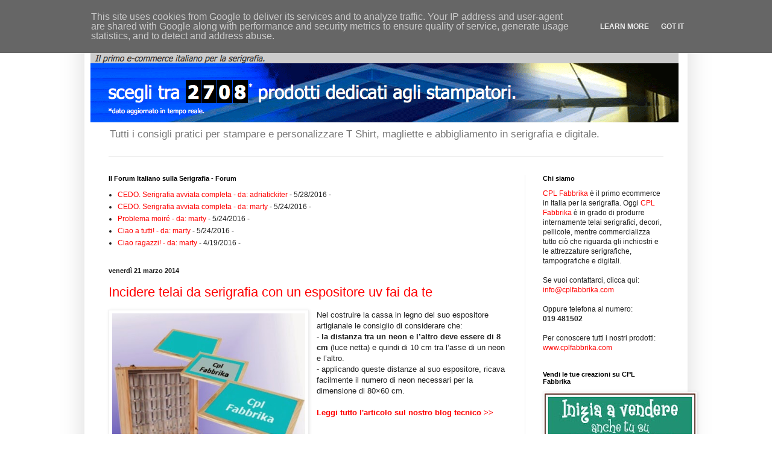

--- FILE ---
content_type: text/html; charset=UTF-8
request_url: http://www.stamparetshirt.it/2014/03/incidere-telai-da-serigrafia-con-un.html
body_size: 11848
content:
<!DOCTYPE html>
<html class='v2' dir='ltr' xmlns='http://www.w3.org/1999/xhtml' xmlns:b='http://www.google.com/2005/gml/b' xmlns:data='http://www.google.com/2005/gml/data' xmlns:expr='http://www.google.com/2005/gml/expr'>
<head>
<link href='https://www.blogger.com/static/v1/widgets/335934321-css_bundle_v2.css' rel='stylesheet' type='text/css'/>
<meta content='IE=EmulateIE7' http-equiv='X-UA-Compatible'/>
<meta content='width=1100' name='viewport'/>
<meta content='text/html; charset=UTF-8' http-equiv='Content-Type'/>
<meta content='blogger' name='generator'/>
<link href='http://www.stamparetshirt.it/favicon.ico' rel='icon' type='image/x-icon'/>
<link href='http://www.stamparetshirt.it/2014/03/incidere-telai-da-serigrafia-con-un.html' rel='canonical'/>
<link rel="alternate" type="application/atom+xml" title="Stampare T-shirt Personalizzate - Atom" href="http://www.stamparetshirt.it/feeds/posts/default" />
<link rel="alternate" type="application/rss+xml" title="Stampare T-shirt Personalizzate - RSS" href="http://www.stamparetshirt.it/feeds/posts/default?alt=rss" />
<link rel="service.post" type="application/atom+xml" title="Stampare T-shirt Personalizzate - Atom" href="https://www.blogger.com/feeds/1372665967768098000/posts/default" />

<link rel="alternate" type="application/atom+xml" title="Stampare T-shirt Personalizzate - Atom" href="http://www.stamparetshirt.it/feeds/7068103494634184857/comments/default" />
<!--Can't find substitution for tag [blog.ieCssRetrofitLinks]-->
<link href='https://blogger.googleusercontent.com/img/b/R29vZ2xl/AVvXsEg0B9Lh84nHdlc4bLiK_qQsBmXdu0dpO84vDX3gQnglpDSVkgs2cojqPLmz65JA5o8F48zA-eQZd-OWaZxmIpMgPiqHtyNyI4yW0NXH-wSbAgeAiTvQZyTtVV506UmZSkypWA3RZxNrPpA/s1600/Kit_incisione_pro.jpg' rel='image_src'/>
<meta content='http://www.stamparetshirt.it/2014/03/incidere-telai-da-serigrafia-con-un.html' property='og:url'/>
<meta content='Incidere telai da serigrafia con un espositore uv fai da te' property='og:title'/>
<meta content='  Nel costruire la cassa in legno del suo espositore artigianale le consiglio di considerare che:  - la distanza tra un neon e l’altro deve ...' property='og:description'/>
<meta content='https://blogger.googleusercontent.com/img/b/R29vZ2xl/AVvXsEg0B9Lh84nHdlc4bLiK_qQsBmXdu0dpO84vDX3gQnglpDSVkgs2cojqPLmz65JA5o8F48zA-eQZd-OWaZxmIpMgPiqHtyNyI4yW0NXH-wSbAgeAiTvQZyTtVV506UmZSkypWA3RZxNrPpA/w1200-h630-p-k-no-nu/Kit_incisione_pro.jpg' property='og:image'/>
<title>Stampare T-shirt Personalizzate: Incidere telai da serigrafia con un espositore uv fai da te</title>
<style id='page-skin-1' type='text/css'><!--
/*
-----------------------------------------------
Blogger Template Style
Name:     Simple
Designer: Blogger
URL:      www.blogger.com
----------------------------------------------- */
/* Content
----------------------------------------------- */
body {
font: normal normal 12px 'Trebuchet MS', Trebuchet, sans-serif;;
color: #222222;
background: #ffffff none repeat scroll top left;
padding: 0 40px 40px 40px;
}
html body .region-inner {
min-width: 0;
max-width: 100%;
width: auto;
}
h2 {
font-size: 22px;
}
a:link {
text-decoration:none;
color: #ff0000;
}
a:visited {
text-decoration:none;
color: #ff0000;
}
a:hover {
text-decoration:underline;
color: #ff0000;
}
.body-fauxcolumn-outer .fauxcolumn-inner {
background: transparent url(http://www.blogblog.com/1kt/simple/body_gradient_tile_light.png) repeat scroll top left;
_background-image: none;
}
.body-fauxcolumn-outer .cap-top {
position: absolute;
z-index: 1;
height: 400px;
width: 100%;
}
.body-fauxcolumn-outer .cap-top .cap-left {
width: 100%;
background: transparent url(http://www.blogblog.com/1kt/simple/gradients_light.png) repeat-x scroll top left;
_background-image: none;
}
.content-outer {
-moz-box-shadow: 0 0 40px rgba(0, 0, 0, .15);
-webkit-box-shadow: 0 0 5px rgba(0, 0, 0, .15);
-goog-ms-box-shadow: 0 0 10px #333333;
box-shadow: 0 0 40px rgba(0, 0, 0, .15);
margin-bottom: 1px;
}
.content-inner {
padding: 10px 10px;
}
.content-inner {
background-color: #ffffff;
}
/* Header
----------------------------------------------- */
.header-outer {
background: #ffffff none repeat-x scroll 0 -400px;
_background-image: none;
}
.Header h1 {
font: normal normal 60px Arial, Tahoma, Helvetica, FreeSans, sans-serif;
color: #3399bb;
text-shadow: -1px -1px 1px rgba(0, 0, 0, .2);
}
.Header h1 a {
color: #3399bb;
}
.Header .description {
font-size: 140%;
color: #777777;
}
.header-inner .Header .titlewrapper {
padding: 22px 30px;
}
.header-inner .Header .descriptionwrapper {
padding: 0 30px;
}
/* Tabs
----------------------------------------------- */
.tabs-inner .section:first-child {
border-top: 1px solid #eeeeee;
}
.tabs-inner .section:first-child ul {
margin-top: -1px;
border-top: 1px solid #eeeeee;
border-left: 0 solid #eeeeee;
border-right: 0 solid #eeeeee;
}
.tabs-inner .widget ul {
background: #f5f5f5 url(http://www.blogblog.com/1kt/simple/gradients_light.png) repeat-x scroll 0 -800px;
_background-image: none;
border-bottom: 1px solid #eeeeee;
margin-top: 0;
margin-left: -30px;
margin-right: -30px;
}
.tabs-inner .widget li a {
display: inline-block;
padding: .6em 1em;
font: normal normal 14px Arial, Tahoma, Helvetica, FreeSans, sans-serif;
color: #999999;
border-left: 1px solid #ffffff;
border-right: 1px solid #eeeeee;
}
.tabs-inner .widget li:first-child a {
border-left: none;
}
.tabs-inner .widget li.selected a, .tabs-inner .widget li a:hover {
color: #000000;
background-color: #eeeeee;
text-decoration: none;
}
/* Columns
----------------------------------------------- */
.main-outer {
border-top: 0 solid #eeeeee;
}
.fauxcolumn-left-outer .fauxcolumn-inner {
border-right: 1px solid #eeeeee;
}
.fauxcolumn-right-outer .fauxcolumn-inner {
border-left: 1px solid #eeeeee;
}
/* Headings
----------------------------------------------- */
div.widget > h2,
div.widget h2.title {
margin: 0 0 1em 0;
font: normal bold 11px Arial, Tahoma, Helvetica, FreeSans, sans-serif;
color: #000000;
}
/* Widgets
----------------------------------------------- */
.widget .zippy {
color: #999999;
text-shadow: 2px 2px 1px rgba(0, 0, 0, .1);
}
.widget .popular-posts ul {
list-style: none;
}
/* Posts
----------------------------------------------- */
h2.date-header {
font: normal bold 11px Arial, Tahoma, Helvetica, FreeSans, sans-serif;
}
.date-header span {
background-color: transparent;
color: #222222;
padding: inherit;
letter-spacing: inherit;
margin: inherit;
}
.main-inner {
padding-top: 30px;
padding-bottom: 30px;
}
.main-inner .column-center-inner {
padding: 0 15px;
}
.main-inner .column-center-inner .section {
margin: 0 15px;
}
.post {
margin: 0 0 25px 0;
}
h3.post-title, .comments h4 {
font: normal normal 22px Arial, Tahoma, Helvetica, FreeSans, sans-serif;
margin: .75em 0 0;
}
.post-body {
font-size: 110%;
line-height: 1.4;
position: relative;
}
.post-body img, .post-body .tr-caption-container, .Profile img, .Image img,
.BlogList .item-thumbnail img {
padding: 2px;
background: #ffffff;
border: 1px solid #eeeeee;
-moz-box-shadow: 1px 1px 5px rgba(0, 0, 0, .1);
-webkit-box-shadow: 1px 1px 5px rgba(0, 0, 0, .1);
box-shadow: 1px 1px 5px rgba(0, 0, 0, .1);
}
.post-body img, .post-body .tr-caption-container {
padding: 5px;
}
.post-body .tr-caption-container {
color: #222222;
}
.post-body .tr-caption-container img {
padding: 0;
background: transparent;
border: none;
-moz-box-shadow: 0 0 0 rgba(0, 0, 0, .1);
-webkit-box-shadow: 0 0 0 rgba(0, 0, 0, .1);
box-shadow: 0 0 0 rgba(0, 0, 0, .1);
}
.post-header {
margin: 0 0 1.5em;
line-height: 1.6;
font-size: 90%;
}
.post-footer {
margin: 20px -2px 0;
padding: 5px 10px;
color: #666666;
background-color: #f9f9f9;
border-bottom: 1px solid #eeeeee;
line-height: 1.6;
font-size: 90%;
}
#comments .comment-author {
padding-top: 1.5em;
border-top: 1px solid #eeeeee;
background-position: 0 1.5em;
}
#comments .comment-author:first-child {
padding-top: 0;
border-top: none;
}
.avatar-image-container {
margin: .2em 0 0;
}
#comments .avatar-image-container img {
border: 1px solid #eeeeee;
}
/* Comments
----------------------------------------------- */
.comments .comments-content .icon.blog-author {
background-repeat: no-repeat;
background-image: url([data-uri]);
}
.comments .comments-content .loadmore a {
border-top: 1px solid #999999;
border-bottom: 1px solid #999999;
}
.comments .comment-thread.inline-thread {
background-color: #f9f9f9;
}
.comments .continue {
border-top: 2px solid #999999;
}
/* Accents
---------------------------------------------- */
.section-columns td.columns-cell {
border-left: 1px solid #eeeeee;
}
.blog-pager {
background: transparent none no-repeat scroll top center;
}
.blog-pager-older-link, .home-link,
.blog-pager-newer-link {
background-color: #ffffff;
padding: 5px;
}
.footer-outer {
border-top: 0 dashed #bbbbbb;
}
/* Mobile
----------------------------------------------- */
body.mobile  {
background-size: auto;
}
.mobile .body-fauxcolumn-outer {
background: transparent none repeat scroll top left;
}
.mobile .body-fauxcolumn-outer .cap-top {
background-size: 100% auto;
}
.mobile .content-outer {
-webkit-box-shadow: 0 0 3px rgba(0, 0, 0, .15);
box-shadow: 0 0 3px rgba(0, 0, 0, .15);
}
.mobile .tabs-inner .widget ul {
margin-left: 0;
margin-right: 0;
}
.mobile .post {
margin: 0;
}
.mobile .main-inner .column-center-inner .section {
margin: 0;
}
.mobile .date-header span {
padding: 0.1em 10px;
margin: 0 -10px;
}
.mobile h3.post-title {
margin: 0;
}
.mobile .blog-pager {
background: transparent none no-repeat scroll top center;
}
.mobile .footer-outer {
border-top: none;
}
.mobile .main-inner, .mobile .footer-inner {
background-color: #ffffff;
}
.mobile-index-contents {
color: #222222;
}
.mobile-link-button {
background-color: #ff0000;
}
.mobile-link-button a:link, .mobile-link-button a:visited {
color: #ffffff;
}
.mobile .tabs-inner .section:first-child {
border-top: none;
}
.mobile .tabs-inner .PageList .widget-content {
background-color: #eeeeee;
color: #000000;
border-top: 1px solid #eeeeee;
border-bottom: 1px solid #eeeeee;
}
.mobile .tabs-inner .PageList .widget-content .pagelist-arrow {
border-left: 1px solid #eeeeee;
}

--></style>
<style id='template-skin-1' type='text/css'><!--
body {
min-width: 1000px;
}
.content-outer, .content-fauxcolumn-outer, .region-inner {
min-width: 1000px;
max-width: 1000px;
_width: 1000px;
}
.main-inner .columns {
padding-left: 0px;
padding-right: 260px;
}
.main-inner .fauxcolumn-center-outer {
left: 0px;
right: 260px;
/* IE6 does not respect left and right together */
_width: expression(this.parentNode.offsetWidth -
parseInt("0px") -
parseInt("260px") + 'px');
}
.main-inner .fauxcolumn-left-outer {
width: 0px;
}
.main-inner .fauxcolumn-right-outer {
width: 260px;
}
.main-inner .column-left-outer {
width: 0px;
right: 100%;
margin-left: -0px;
}
.main-inner .column-right-outer {
width: 260px;
margin-right: -260px;
}
#layout {
min-width: 0;
}
#layout .content-outer {
min-width: 0;
width: 800px;
}
#layout .region-inner {
min-width: 0;
width: auto;
}
--></style>
<script type='text/javascript'>

  var _gaq = _gaq || [];
  _gaq.push(['_setAccount', 'UA-945654-72']);
  _gaq.push(['_trackPageview']);

  (function() {
    var ga = document.createElement('script'); ga.type = 'text/javascript'; ga.async = true;
    ga.src = ('https:' == document.location.protocol ? 'https://ssl' : 'http://www') + '.google-analytics.com/ga.js';
    var s = document.getElementsByTagName('script')[0]; s.parentNode.insertBefore(ga, s);
  })();

</script>
<link href='https://www.blogger.com/dyn-css/authorization.css?targetBlogID=1372665967768098000&amp;zx=570f8ca1-95ec-4478-8e63-5913bd1935d9' media='none' onload='if(media!=&#39;all&#39;)media=&#39;all&#39;' rel='stylesheet'/><noscript><link href='https://www.blogger.com/dyn-css/authorization.css?targetBlogID=1372665967768098000&amp;zx=570f8ca1-95ec-4478-8e63-5913bd1935d9' rel='stylesheet'/></noscript>
<meta name='google-adsense-platform-account' content='ca-host-pub-1556223355139109'/>
<meta name='google-adsense-platform-domain' content='blogspot.com'/>

<script type="text/javascript" language="javascript">
  // Supply ads personalization default for EEA readers
  // See https://www.blogger.com/go/adspersonalization
  adsbygoogle = window.adsbygoogle || [];
  if (typeof adsbygoogle.requestNonPersonalizedAds === 'undefined') {
    adsbygoogle.requestNonPersonalizedAds = 1;
  }
</script>


</head>
<body class='loading variant-pale'>
<div class='navbar section' id='navbar'><div class='widget Navbar' data-version='1' id='Navbar1'><script type="text/javascript">
    function setAttributeOnload(object, attribute, val) {
      if(window.addEventListener) {
        window.addEventListener('load',
          function(){ object[attribute] = val; }, false);
      } else {
        window.attachEvent('onload', function(){ object[attribute] = val; });
      }
    }
  </script>
<div id="navbar-iframe-container"></div>
<script type="text/javascript" src="https://apis.google.com/js/platform.js"></script>
<script type="text/javascript">
      gapi.load("gapi.iframes:gapi.iframes.style.bubble", function() {
        if (gapi.iframes && gapi.iframes.getContext) {
          gapi.iframes.getContext().openChild({
              url: 'https://www.blogger.com/navbar/1372665967768098000?po\x3d7068103494634184857\x26origin\x3dhttp://www.stamparetshirt.it',
              where: document.getElementById("navbar-iframe-container"),
              id: "navbar-iframe"
          });
        }
      });
    </script><script type="text/javascript">
(function() {
var script = document.createElement('script');
script.type = 'text/javascript';
script.src = '//pagead2.googlesyndication.com/pagead/js/google_top_exp.js';
var head = document.getElementsByTagName('head')[0];
if (head) {
head.appendChild(script);
}})();
</script>
</div></div>
<div class='body-fauxcolumns'>
<div class='fauxcolumn-outer body-fauxcolumn-outer'>
<div class='cap-top'>
<div class='cap-left'></div>
<div class='cap-right'></div>
</div>
<div class='fauxborder-left'>
<div class='fauxborder-right'></div>
<div class='fauxcolumn-inner'>
</div>
</div>
<div class='cap-bottom'>
<div class='cap-left'></div>
<div class='cap-right'></div>
</div>
</div>
</div>
<div class='content'>
<div class='content-fauxcolumns'>
<div class='fauxcolumn-outer content-fauxcolumn-outer'>
<div class='cap-top'>
<div class='cap-left'></div>
<div class='cap-right'></div>
</div>
<div class='fauxborder-left'>
<div class='fauxborder-right'></div>
<div class='fauxcolumn-inner'>
</div>
</div>
<div class='cap-bottom'>
<div class='cap-left'></div>
<div class='cap-right'></div>
</div>
</div>
</div>
<div class='content-outer'>
<div class='content-cap-top cap-top'>
<div class='cap-left'></div>
<div class='cap-right'></div>
</div>
<div class='fauxborder-left content-fauxborder-left'>
<div class='fauxborder-right content-fauxborder-right'></div>
<div class='content-inner'>
<header>
<div class='header-outer'>
<div class='header-cap-top cap-top'>
<div class='cap-left'></div>
<div class='cap-right'></div>
</div>
<div class='fauxborder-left header-fauxborder-left'>
<div class='fauxborder-right header-fauxborder-right'></div>
<div class='region-inner header-inner'>
<div class='header section' id='header'><div class='widget Header' data-version='1' id='Header1'>
<div id='header-inner'>
<a href='http://www.stamparetshirt.it/' style='display: block'>
<img alt='Stampare T-shirt Personalizzate' height='163px; ' id='Header1_headerimg' src='https://blogger.googleusercontent.com/img/b/R29vZ2xl/AVvXsEi92tdSqTh6tpDYOFOuwxBWJFW3Tm_L7P8G0Uts-iOvPWvAre86WTcxnIftLEYUapkZodWYwiN4rSAstVpq6MjS27xqZOyrUwc9ZKtzyeURw-QEasL5rjUSXzD1T7MmfnpfITgNVjlZEmY/s1600-r/testata_cplfabbrika.png' style='display: block' width='979px; '/>
</a>
<div class='descriptionwrapper'>
<p class='description'><span>Tutti i consigli pratici per stampare e personalizzare T Shirt, magliette e abbigliamento in serigrafia e digitale.</span></p>
</div>
</div>
</div></div>
</div>
</div>
<div class='header-cap-bottom cap-bottom'>
<div class='cap-left'></div>
<div class='cap-right'></div>
</div>
</div>
</header>
<div class='tabs-outer'>
<div class='tabs-cap-top cap-top'>
<div class='cap-left'></div>
<div class='cap-right'></div>
</div>
<div class='fauxborder-left tabs-fauxborder-left'>
<div class='fauxborder-right tabs-fauxborder-right'></div>
<div class='region-inner tabs-inner'>
<div class='tabs no-items section' id='crosscol'></div>
<div class='tabs no-items section' id='crosscol-overflow'></div>
</div>
</div>
<div class='tabs-cap-bottom cap-bottom'>
<div class='cap-left'></div>
<div class='cap-right'></div>
</div>
</div>
<div class='main-outer'>
<div class='main-cap-top cap-top'>
<div class='cap-left'></div>
<div class='cap-right'></div>
</div>
<div class='fauxborder-left main-fauxborder-left'>
<div class='fauxborder-right main-fauxborder-right'></div>
<div class='region-inner main-inner'>
<div class='columns fauxcolumns'>
<div class='fauxcolumn-outer fauxcolumn-center-outer'>
<div class='cap-top'>
<div class='cap-left'></div>
<div class='cap-right'></div>
</div>
<div class='fauxborder-left'>
<div class='fauxborder-right'></div>
<div class='fauxcolumn-inner'>
</div>
</div>
<div class='cap-bottom'>
<div class='cap-left'></div>
<div class='cap-right'></div>
</div>
</div>
<div class='fauxcolumn-outer fauxcolumn-left-outer'>
<div class='cap-top'>
<div class='cap-left'></div>
<div class='cap-right'></div>
</div>
<div class='fauxborder-left'>
<div class='fauxborder-right'></div>
<div class='fauxcolumn-inner'>
</div>
</div>
<div class='cap-bottom'>
<div class='cap-left'></div>
<div class='cap-right'></div>
</div>
</div>
<div class='fauxcolumn-outer fauxcolumn-right-outer'>
<div class='cap-top'>
<div class='cap-left'></div>
<div class='cap-right'></div>
</div>
<div class='fauxborder-left'>
<div class='fauxborder-right'></div>
<div class='fauxcolumn-inner'>
</div>
</div>
<div class='cap-bottom'>
<div class='cap-left'></div>
<div class='cap-right'></div>
</div>
</div>
<!-- corrects IE6 width calculation -->
<div class='columns-inner'>
<div class='column-center-outer'>
<div class='column-center-inner'>
<div class='main section' id='main'><div class='widget Feed' data-version='1' id='Feed2'>
<h2>Il Forum Italiano sulla Serigrafia - Forum</h2>
<div class='widget-content' id='Feed2_feedItemListDisplay'>
<span style='filter: alpha(25); opacity: 0.25;'>
<a href='http://feeds.feedburner.com/il-forum-italiano-sulla-serigrafia'>Caricamento in corso...</a>
</span>
</div>
<div class='clear'></div>
</div><div class='widget Blog' data-version='1' id='Blog1'>
<div class='blog-posts hfeed'>

          <div class="date-outer">
        
<h2 class='date-header'><span>venerdì 21 marzo 2014</span></h2>

          <div class="date-posts">
        
<div class='post-outer'>
<div class='post hentry'>
<a name='7068103494634184857'></a>
<h3 class='post-title entry-title'>
<a href='http://www.stamparetshirt.it/2014/03/incidere-telai-da-serigrafia-con-un.html'>Incidere telai da serigrafia con un espositore uv fai da te</a>
</h3>
<div class='post-header'>
<div class='post-header-line-1'></div>
</div>
<div class='post-body entry-content'>
<div class="separator" style="clear: both; text-align: center;">
<a href="https://blogger.googleusercontent.com/img/b/R29vZ2xl/AVvXsEg0B9Lh84nHdlc4bLiK_qQsBmXdu0dpO84vDX3gQnglpDSVkgs2cojqPLmz65JA5o8F48zA-eQZd-OWaZxmIpMgPiqHtyNyI4yW0NXH-wSbAgeAiTvQZyTtVV506UmZSkypWA3RZxNrPpA/s1600/Kit_incisione_pro.jpg" imageanchor="1" style="clear: left; float: left; margin-bottom: 1em; margin-right: 1em;"><img border="0" height="320" src="https://blogger.googleusercontent.com/img/b/R29vZ2xl/AVvXsEg0B9Lh84nHdlc4bLiK_qQsBmXdu0dpO84vDX3gQnglpDSVkgs2cojqPLmz65JA5o8F48zA-eQZd-OWaZxmIpMgPiqHtyNyI4yW0NXH-wSbAgeAiTvQZyTtVV506UmZSkypWA3RZxNrPpA/s1600/Kit_incisione_pro.jpg" width="320" /></a></div>
<span class="entry-content" itemprop="articleBody">Nel costruire la cassa in legno del suo espositore artigianale le consiglio di considerare che:<br />
- <strong>la distanza tra un neon e l&#8217;altro deve essere di 8 cm</strong> (luce netta) e quindi di 10 cm tra l&#8217;asse di un neon e l&#8217;altro.<br />
- applicando queste distanze al suo espositore, ricava facilmente il numero di neon necessari per la dimensione di 80&#215;60 cm.</span><br /><br /><a href="http://serigrafiaitalia.cplfabbrika.com/8137/costruire-un-espositore-per-telai-serigrafici-in-casa/" target="_blank"><b>Leggi tutto l'articolo sul nostro blog tecnico &gt;&gt;</b></a>
<iframe allowTransparency='true' frameborder='0' scrolling='no' src='http://www.facebook.com/plugins/like.php?href=http://www.stamparetshirt.it/2014/03/incidere-telai-da-serigrafia-con-un.html&layout=standard&show_faces=false&width=100&action=like&font=arial&colorscheme=light' style='border:none; overflow:hidden; width:530px; height:40px;'></iframe>
<div style='clear: both;'></div>
</div>
<div class='post-footer'>
<div class='post-footer-line post-footer-line-1'><span class='post-comment-link'>
</span>
<span class='post-icons'>
<span class='item-control blog-admin pid-989256342'>
<a href='https://www.blogger.com/post-edit.g?blogID=1372665967768098000&postID=7068103494634184857&from=pencil' title='Modifica post'>
<img alt='' class='icon-action' height='18' src='https://resources.blogblog.com/img/icon18_edit_allbkg.gif' width='18'/>
</a>
</span>
</span>
<div class='post-share-buttons'>
<a class='goog-inline-block share-button sb-email' href='https://www.blogger.com/share-post.g?blogID=1372665967768098000&postID=7068103494634184857&target=email' target='_blank' title='Invia tramite email'><span class='share-button-link-text'>Invia tramite email</span></a><a class='goog-inline-block share-button sb-blog' href='https://www.blogger.com/share-post.g?blogID=1372665967768098000&postID=7068103494634184857&target=blog' onclick='window.open(this.href, "_blank", "height=270,width=475"); return false;' target='_blank' title='Postalo sul blog'><span class='share-button-link-text'>Postalo sul blog</span></a><a class='goog-inline-block share-button sb-twitter' href='https://www.blogger.com/share-post.g?blogID=1372665967768098000&postID=7068103494634184857&target=twitter' target='_blank' title='Condividi su X'><span class='share-button-link-text'>Condividi su X</span></a><a class='goog-inline-block share-button sb-facebook' href='https://www.blogger.com/share-post.g?blogID=1372665967768098000&postID=7068103494634184857&target=facebook' onclick='window.open(this.href, "_blank", "height=430,width=640"); return false;' target='_blank' title='Condividi su Facebook'><span class='share-button-link-text'>Condividi su Facebook</span></a><a class='goog-inline-block share-button sb-pinterest' href='https://www.blogger.com/share-post.g?blogID=1372665967768098000&postID=7068103494634184857&target=pinterest' target='_blank' title='Condividi su Pinterest'><span class='share-button-link-text'>Condividi su Pinterest</span></a>
</div>
</div>
<div class='post-footer-line post-footer-line-2'><span class='post-labels'>
</span>
</div>
<div class='post-footer-line post-footer-line-3'></div>
</div>
</div>
<div class='comments' id='comments'>
<a name='comments'></a>
<h4>Nessun commento:</h4>
<div id='Blog1_comments-block-wrapper'>
<dl class='avatar-comment-indent' id='comments-block'>
</dl>
</div>
<p class='comment-footer'>
<div class='comment-form'>
<a name='comment-form'></a>
<h4 id='comment-post-message'>Posta un commento</h4>
<p>
</p>
<a href='https://www.blogger.com/comment/frame/1372665967768098000?po=7068103494634184857&hl=it&saa=85391&origin=http://www.stamparetshirt.it' id='comment-editor-src'></a>
<iframe allowtransparency='true' class='blogger-iframe-colorize blogger-comment-from-post' frameborder='0' height='410px' id='comment-editor' name='comment-editor' src='' width='100%'></iframe>
<script src='https://www.blogger.com/static/v1/jsbin/2830521187-comment_from_post_iframe.js' type='text/javascript'></script>
<script type='text/javascript'>
      BLOG_CMT_createIframe('https://www.blogger.com/rpc_relay.html');
    </script>
</div>
</p>
</div>
</div>

        </div></div>
      
</div>
<div class='blog-pager' id='blog-pager'>
<span id='blog-pager-older-link'>
<a class='blog-pager-older-link' href='http://www.stamparetshirt.it/2013/12/stamapre-pellicole-per-matrici-da.html' id='Blog1_blog-pager-older-link' title='Post più vecchio'>Post più vecchio</a>
</span>
<a class='home-link' href='http://www.stamparetshirt.it/'>Home page</a>
</div>
<div class='clear'></div>
<div class='post-feeds'>
<div class='feed-links'>
Iscriviti a:
<a class='feed-link' href='http://www.stamparetshirt.it/feeds/7068103494634184857/comments/default' target='_blank' type='application/atom+xml'>Commenti sul post (Atom)</a>
</div>
</div>
</div></div>
</div>
</div>
<div class='column-left-outer'>
<div class='column-left-inner'>
<aside>
</aside>
</div>
</div>
<div class='column-right-outer'>
<div class='column-right-inner'>
<aside>
<div class='sidebar section' id='sidebar-right-1'><div class='widget HTML' data-version='1' id='HTML1'>
<h2 class='title'>Chi siamo</h2>
<div class='widget-content'>
<a href="http://www.cplfabbrika.com/">CPL Fabbrika</a> è il primo ecommerce in Italia per la serigrafia.

Oggi <a href="http://www.cplfabbrika.com/">CPL Fabbrika</a> è in grado di produrre internamente telai serigrafici, decori, pellicole, mentre commercializza tutto ciò che riguarda gli inchiostri e le attrezzature serigrafiche, tampografiche e digitali.
<br /><br />
Se vuoi contattarci, clicca qui: <a href="mailto:%20info@cplfabbrika.com">info@cplfabbrika.com</a>
<br /><br />
Oppure telefona al numero: <br /><span style="font-weight:bold;">019 481502</span>
<br /><br />
Per conoscere tutti i nostri prodotti: <a href="http://www.cplfabbrika.com/">www.cplfabbrika.com</a>
</div>
<div class='clear'></div>
</div><div class='widget Image' data-version='1' id='Image1'>
<h2>Vendi le tue creazioni su CPL Fabbrika</h2>
<div class='widget-content'>
<a href='http://www.cplfabbrika.com/table/blomming/'>
<img alt='Vendi le tue creazioni su CPL Fabbrika' height='179' id='Image1_img' src='https://blogger.googleusercontent.com/img/b/R29vZ2xl/AVvXsEgM29-4aBuJuGJ1wrtxLGnHY86GCvRIZsUYGQK98TBDaykTjtmaet5xJ8dUb056Ct51BDRv_dK2M2Rpr2hc5W9iOINZbgYQRJLT7L9r8Vba5gsXO6iMrcReCVhyphenhyphenQBrPJb5-dxduuvR2h3c/s250/banner_2.jpg' width='250'/>
</a>
<br/>
</div>
<div class='clear'></div>
</div><div class='widget HTML' data-version='1' id='HTML2'>
<div class='widget-content'>
<iframe src="http://www.facebook.com/plugins/likebox.php?id=174884178049&amp;width=210&amp;connections=10&amp;stream=true&amp;header=true&amp;height=587" scrolling="no" frameborder="0" style="border:none; overflow:hidden; width:210px; height:587px;" allowtransparency="true"></iframe>
</div>
<div class='clear'></div>
</div><div class='widget Label' data-version='1' id='Label1'>
<h2>Argomenti</h2>
<div class='widget-content list-label-widget-content'>
<ul>
<li>
<a dir='ltr' href='http://www.stamparetshirt.it/search/label/abbigliamentoneutro'>abbigliamentoneutro</a>
<span dir='ltr'>(2)</span>
</li>
<li>
<a dir='ltr' href='http://www.stamparetshirt.it/search/label/bancomanuale1colore'>bancomanuale1colore</a>
<span dir='ltr'>(1)</span>
</li>
<li>
<a dir='ltr' href='http://www.stamparetshirt.it/search/label/bancotshirtprofessional'>bancotshirtprofessional</a>
<span dir='ltr'>(1)</span>
</li>
<li>
<a dir='ltr' href='http://www.stamparetshirt.it/search/label/carta%20transfer%20laser'>carta transfer laser</a>
<span dir='ltr'>(1)</span>
</li>
<li>
<a dir='ltr' href='http://www.stamparetshirt.it/search/label/cartatransfer'>cartatransfer</a>
<span dir='ltr'>(1)</span>
</li>
<li>
<a dir='ltr' href='http://www.stamparetshirt.it/search/label/cominciare%20in%20serigrafia'>cominciare in serigrafia</a>
<span dir='ltr'>(1)</span>
</li>
<li>
<a dir='ltr' href='http://www.stamparetshirt.it/search/label/corsi%20pratici%20serigrafia%202011'>corsi pratici serigrafia 2011</a>
<span dir='ltr'>(1)</span>
</li>
<li>
<a dir='ltr' href='http://www.stamparetshirt.it/search/label/corsi%20pratici%20serigrafia%202012%20in%20italia'>corsi pratici serigrafia 2012 in italia</a>
<span dir='ltr'>(1)</span>
</li>
<li>
<a dir='ltr' href='http://www.stamparetshirt.it/search/label/corso%20base%2029%20ott'>corso base 29 ott</a>
<span dir='ltr'>(1)</span>
</li>
<li>
<a dir='ltr' href='http://www.stamparetshirt.it/search/label/corso%20pratico%20avanzato%20di%20serigrafia%20giugno%202011'>corso pratico avanzato di serigrafia giugno 2011</a>
<span dir='ltr'>(1)</span>
</li>
<li>
<a dir='ltr' href='http://www.stamparetshirt.it/search/label/corso%20pratico%20avanzato%20di%20serigrafia%20marzo%202011'>corso pratico avanzato di serigrafia marzo 2011</a>
<span dir='ltr'>(2)</span>
</li>
<li>
<a dir='ltr' href='http://www.stamparetshirt.it/search/label/corso%20serigrafia%20base%2029%20apr'>corso serigrafia base 29 apr</a>
<span dir='ltr'>(1)</span>
</li>
<li>
<a dir='ltr' href='http://www.stamparetshirt.it/search/label/crearetshirttransfer'>crearetshirttransfer</a>
<span dir='ltr'>(1)</span>
</li>
<li>
<a dir='ltr' href='http://www.stamparetshirt.it/search/label/domande%20e%20risposte%20tecniche%20serigrafia'>domande e risposte tecniche serigrafia</a>
<span dir='ltr'>(1)</span>
</li>
<li>
<a dir='ltr' href='http://www.stamparetshirt.it/search/label/dvd%20corso%20transfer%20serigrafico'>dvd corso transfer serigrafico</a>
<span dir='ltr'>(2)</span>
</li>
<li>
<a dir='ltr' href='http://www.stamparetshirt.it/search/label/effettomoir%C3%A9'>effettomoiré</a>
<span dir='ltr'>(1)</span>
</li>
<li>
<a dir='ltr' href='http://www.stamparetshirt.it/search/label/emulsione%20QLT'>emulsione QLT</a>
<span dir='ltr'>(1)</span>
</li>
<li>
<a dir='ltr' href='http://www.stamparetshirt.it/search/label/forum%20serigrafia'>forum serigrafia</a>
<span dir='ltr'>(2)</span>
</li>
<li>
<a dir='ltr' href='http://www.stamparetshirt.it/search/label/inchiostri'>inchiostri</a>
<span dir='ltr'>(3)</span>
</li>
<li>
<a dir='ltr' href='http://www.stamparetshirt.it/search/label/kit%20prova%20tshirt%20con%20pinze%20a%20cerniera'>kit prova tshirt con pinze a cerniera</a>
<span dir='ltr'>(1)</span>
</li>
<li>
<a dir='ltr' href='http://www.stamparetshirt.it/search/label/kitprova'>kitprova</a>
<span dir='ltr'>(1)</span>
</li>
<li>
<a dir='ltr' href='http://www.stamparetshirt.it/search/label/kitstampatshirt'>kitstampatshirt</a>
<span dir='ltr'>(1)</span>
</li>
<li>
<a dir='ltr' href='http://www.stamparetshirt.it/search/label/kittransferdigitale'>kittransferdigitale</a>
<span dir='ltr'>(1)</span>
</li>
<li>
<a dir='ltr' href='http://www.stamparetshirt.it/search/label/kittshirtplus'>kittshirtplus</a>
<span dir='ltr'>(1)</span>
</li>
<li>
<a dir='ltr' href='http://www.stamparetshirt.it/search/label/labbase'>labbase</a>
<span dir='ltr'>(2)</span>
</li>
<li>
<a dir='ltr' href='http://www.stamparetshirt.it/search/label/manuale%20serigrafia'>manuale serigrafia</a>
<span dir='ltr'>(1)</span>
</li>
<li>
<a dir='ltr' href='http://www.stamparetshirt.it/search/label/metodistampatshirt'>metodistampatshirt</a>
<span dir='ltr'>(1)</span>
</li>
<li>
<a dir='ltr' href='http://www.stamparetshirt.it/search/label/noleggio%20attrezzature%20da%20stampa'>noleggio attrezzature da stampa</a>
<span dir='ltr'>(1)</span>
</li>
<li>
<a dir='ltr' href='http://www.stamparetshirt.it/search/label/numeri%20pretagliati%20vari%20font'>numeri pretagliati vari font</a>
<span dir='ltr'>(1)</span>
</li>
<li>
<a dir='ltr' href='http://www.stamparetshirt.it/search/label/numeri%20saldabili%20pretagliati'>numeri saldabili pretagliati</a>
<span dir='ltr'>(1)</span>
</li>
<li>
<a dir='ltr' href='http://www.stamparetshirt.it/search/label/oggettistica%20neutra'>oggettistica neutra</a>
<span dir='ltr'>(1)</span>
</li>
<li>
<a dir='ltr' href='http://www.stamparetshirt.it/search/label/pinze%20a%20cerniera'>pinze a cerniera</a>
<span dir='ltr'>(2)</span>
</li>
<li>
<a dir='ltr' href='http://www.stamparetshirt.it/search/label/rip%20accurip%20per%20stampanti%20epson'>rip accurip per stampanti epson</a>
<span dir='ltr'>(1)</span>
</li>
<li>
<a dir='ltr' href='http://www.stamparetshirt.it/search/label/serigrafia'>serigrafia</a>
<span dir='ltr'>(1)</span>
</li>
<li>
<a dir='ltr' href='http://www.stamparetshirt.it/search/label/stampa%20subito%20telai%20in%2048%20ore'>stampa subito telai in 48 ore</a>
<span dir='ltr'>(1)</span>
</li>
<li>
<a dir='ltr' href='http://www.stamparetshirt.it/search/label/stampainquadricromia'>stampainquadricromia</a>
<span dir='ltr'>(1)</span>
</li>
<li>
<a dir='ltr' href='http://www.stamparetshirt.it/search/label/streamingbarzaghi'>streamingbarzaghi</a>
<span dir='ltr'>(1)</span>
</li>
<li>
<a dir='ltr' href='http://www.stamparetshirt.it/search/label/Texprint%20base%20acqua'>Texprint base acqua</a>
<span dir='ltr'>(1)</span>
</li>
<li>
<a dir='ltr' href='http://www.stamparetshirt.it/search/label/transferdigitale'>transferdigitale</a>
<span dir='ltr'>(1)</span>
</li>
<li>
<a dir='ltr' href='http://www.stamparetshirt.it/search/label/vendi%20online%20su%20cpl%20fabbrika%20e%20blomming'>vendi online su cpl fabbrika e blomming</a>
<span dir='ltr'>(1)</span>
</li>
<li>
<a dir='ltr' href='http://www.stamparetshirt.it/search/label/video%20corso%20pratico%20di%20serigrafia%2025%20febbraio%202011'>video corso pratico di serigrafia 25 febbraio 2011</a>
<span dir='ltr'>(1)</span>
</li>
<li>
<a dir='ltr' href='http://www.stamparetshirt.it/search/label/vinile%20pretagliato'>vinile pretagliato</a>
<span dir='ltr'>(1)</span>
</li>
</ul>
<div class='clear'></div>
</div>
</div><div class='widget LinkList' data-version='1' id='LinkList1'>
<h2>Altri siti del nostro network</h2>
<div class='widget-content'>
<ul>
<li><a href='http://laserigraphie.cplfabbrika.com/'>Blog Technique sur la Sérigraphie</a></li>
<li><a href='http://www.progettoicare.com/'>Assistenza legale agli stranieri in Italia</a></li>
<li><a href='http://www.ltgenova.com/'>Translations for Company</a></li>
<li><a href='http://ita.ltgenova.com/'>Traduzioni ed Interpretariato</a></li>
<li><a href='http://www.essenzadilavanda.org/'>Profumo alla lavanda</a></li>
<li><a href='http://magazine.sevendays-in.com/'>Il magazine italiano sulla fotografia</a></li>
<li><a href='http://forumserigraphie.cplfabbrika.com/'>Le Forum sul la Serigraphie</a></li>
<li><a href='http://fr.cplfabbrika.com/'>Serigraphie Ecommerce France</a></li>
<li><a href='http://serigrafiaitalia.cplfabbrika.com/'>Domande e tutorial sulla serigrafia</a></li>
<li><a href='http://forumserigrafia.cplfabbrika.com/'>Il Forum italiano sulla Serigrafia</a></li>
<li><a href='http://www.sevendays-in.com/'>Fotografie Classiche Fine Art</a></li>
<li><a href='http://www.albacut.com/'>alba torch cutting machine</a></li>
<li><a href='http://www.serigrafiamagliette.it/'>serigrafia su magliette</a></li>
<li><a href='http://www.stamparetshirt.it/'>stampa su tshirt digitale</a></li>
<li><a href='http://www.tshirtserigrafia.it/'>tshirt per serigrafia</a></li>
<li><a href='http://www.termopressa.net/'>termo presse in vendita su internet</a></li>
<li><a href='http://www.pressamanuale.it/'>presse manuali in vendita su intenet</a></li>
<li><a href='http://www.transfertshirt.com/'>transfer su t-shirt e magliette</a></li>
<li><a href='http://www.plottertaglio.net/'>plotter da taglio su internet</a></li>
<li><a href='http://www.serigrafiatecnica.net/'>tecnica per serigrafia</a></li>
<li><a href='http://www.agenzia-marketing.com/'>agenzia di marketing</a></li>
<li><a href='http://www.applicazioneiphone.it/'>applicazioni per iphone e ipad</a></li>
<li><a href='http://www.comevendere.net/'>come vendere online</a></li>
<li><a href='http://www.cplweb.it/'>comunicazione e grafica</a></li>
<li><a href='http://www.cplfabbrika.com/'>accessori per serigrafia</a></li>
<li><a href='https://world.cplfabbrika.com/screen-printing.html'>Screenprinting Inks and Machines</a></li>
</ul>
<div class='clear'></div>
</div>
</div><div class='widget Feed' data-version='1' id='Feed1'>
<h2>CPL Fabbrika Domande Tecniche</h2>
<div class='widget-content' id='Feed1_feedItemListDisplay'>
<span style='filter: alpha(25); opacity: 0.25;'>
<a href='http://feeds.feedburner.com/http/wwwcplfabbrikacom/indexphpoptioncom_ninjarsssyndicatorfeed_id1formatraw'>Caricamento in corso...</a>
</span>
</div>
<div class='clear'></div>
</div></div>
</aside>
</div>
</div>
</div>
<div style='clear: both'></div>
<!-- columns -->
</div>
<!-- main -->
</div>
</div>
<div class='main-cap-bottom cap-bottom'>
<div class='cap-left'></div>
<div class='cap-right'></div>
</div>
</div>
<footer>
<div class='footer-outer'>
<div class='footer-cap-top cap-top'>
<div class='cap-left'></div>
<div class='cap-right'></div>
</div>
<div class='fauxborder-left footer-fauxborder-left'>
<div class='fauxborder-right footer-fauxborder-right'></div>
<div class='region-inner footer-inner'>
<div class='foot no-items section' id='footer-1'></div>
<table border='0' cellpadding='0' cellspacing='0' class='section-columns columns-2'>
<tbody>
<tr>
<td class='first columns-cell'>
<div class='foot no-items section' id='footer-2-1'></div>
</td>
<td class='columns-cell'>
<div class='foot no-items section' id='footer-2-2'></div>
</td>
</tr>
</tbody>
</table>
<!-- outside of the include in order to lock Attribution widget -->
<div class='foot section' id='footer-3'><div class='widget Attribution' data-version='1' id='Attribution1'>
<div class='widget-content' style='text-align: center;'>
Tema Semplice. Powered by <a href='https://www.blogger.com' target='_blank'>Blogger</a>.
</div>
<div class='clear'></div>
</div></div>
</div>
</div>
<div class='footer-cap-bottom cap-bottom'>
<div class='cap-left'></div>
<div class='cap-right'></div>
</div>
</div>
</footer>
<!-- content -->
</div>
</div>
<div class='content-cap-bottom cap-bottom'>
<div class='cap-left'></div>
<div class='cap-right'></div>
</div>
</div>
</div>
<script type='text/javascript'>
    window.setTimeout(function() {
        document.body.className = document.body.className.replace('loading', '');
      }, 10);
  </script>
<!--It is your responsibility to notify your visitors about cookies used and data collected on your blog. Blogger makes a standard notification available for you to use on your blog, and you can customize it or replace with your own notice. See http://www.blogger.com/go/cookiechoices for more details.-->
<script defer='' src='/js/cookienotice.js'></script>
<script>
    document.addEventListener('DOMContentLoaded', function(event) {
      window.cookieChoices && cookieChoices.showCookieConsentBar && cookieChoices.showCookieConsentBar(
          (window.cookieOptions && cookieOptions.msg) || 'This site uses cookies from Google to deliver its services and to analyze traffic. Your IP address and user-agent are shared with Google along with performance and security metrics to ensure quality of service, generate usage statistics, and to detect and address abuse.',
          (window.cookieOptions && cookieOptions.close) || 'Got it',
          (window.cookieOptions && cookieOptions.learn) || 'Learn More',
          (window.cookieOptions && cookieOptions.link) || 'https://www.blogger.com/go/blogspot-cookies');
    });
  </script>

<script type="text/javascript" src="https://www.blogger.com/static/v1/widgets/3845888474-widgets.js"></script>
<script type='text/javascript'>
window['__wavt'] = 'AOuZoY6OOfYRZrIHK-Wb6tG2mzYQ2CrPLg:1768779111029';_WidgetManager._Init('//www.blogger.com/rearrange?blogID\x3d1372665967768098000','//www.stamparetshirt.it/2014/03/incidere-telai-da-serigrafia-con-un.html','1372665967768098000');
_WidgetManager._SetDataContext([{'name': 'blog', 'data': {'blogId': '1372665967768098000', 'title': 'Stampare T-shirt Personalizzate', 'url': 'http://www.stamparetshirt.it/2014/03/incidere-telai-da-serigrafia-con-un.html', 'canonicalUrl': 'http://www.stamparetshirt.it/2014/03/incidere-telai-da-serigrafia-con-un.html', 'homepageUrl': 'http://www.stamparetshirt.it/', 'searchUrl': 'http://www.stamparetshirt.it/search', 'canonicalHomepageUrl': 'http://www.stamparetshirt.it/', 'blogspotFaviconUrl': 'http://www.stamparetshirt.it/favicon.ico', 'bloggerUrl': 'https://www.blogger.com', 'hasCustomDomain': true, 'httpsEnabled': false, 'enabledCommentProfileImages': true, 'gPlusViewType': 'FILTERED_POSTMOD', 'adultContent': false, 'analyticsAccountNumber': '', 'encoding': 'UTF-8', 'locale': 'it', 'localeUnderscoreDelimited': 'it', 'languageDirection': 'ltr', 'isPrivate': false, 'isMobile': false, 'isMobileRequest': false, 'mobileClass': '', 'isPrivateBlog': false, 'isDynamicViewsAvailable': true, 'feedLinks': '\x3clink rel\x3d\x22alternate\x22 type\x3d\x22application/atom+xml\x22 title\x3d\x22Stampare T-shirt Personalizzate - Atom\x22 href\x3d\x22http://www.stamparetshirt.it/feeds/posts/default\x22 /\x3e\n\x3clink rel\x3d\x22alternate\x22 type\x3d\x22application/rss+xml\x22 title\x3d\x22Stampare T-shirt Personalizzate - RSS\x22 href\x3d\x22http://www.stamparetshirt.it/feeds/posts/default?alt\x3drss\x22 /\x3e\n\x3clink rel\x3d\x22service.post\x22 type\x3d\x22application/atom+xml\x22 title\x3d\x22Stampare T-shirt Personalizzate - Atom\x22 href\x3d\x22https://www.blogger.com/feeds/1372665967768098000/posts/default\x22 /\x3e\n\n\x3clink rel\x3d\x22alternate\x22 type\x3d\x22application/atom+xml\x22 title\x3d\x22Stampare T-shirt Personalizzate - Atom\x22 href\x3d\x22http://www.stamparetshirt.it/feeds/7068103494634184857/comments/default\x22 /\x3e\n', 'meTag': '', 'adsenseHostId': 'ca-host-pub-1556223355139109', 'adsenseHasAds': false, 'adsenseAutoAds': false, 'boqCommentIframeForm': true, 'loginRedirectParam': '', 'view': '', 'dynamicViewsCommentsSrc': '//www.blogblog.com/dynamicviews/4224c15c4e7c9321/js/comments.js', 'dynamicViewsScriptSrc': '//www.blogblog.com/dynamicviews/2dfa401275732ff9', 'plusOneApiSrc': 'https://apis.google.com/js/platform.js', 'disableGComments': true, 'interstitialAccepted': false, 'sharing': {'platforms': [{'name': 'Ottieni link', 'key': 'link', 'shareMessage': 'Ottieni link', 'target': ''}, {'name': 'Facebook', 'key': 'facebook', 'shareMessage': 'Condividi in Facebook', 'target': 'facebook'}, {'name': 'Postalo sul blog', 'key': 'blogThis', 'shareMessage': 'Postalo sul blog', 'target': 'blog'}, {'name': 'X', 'key': 'twitter', 'shareMessage': 'Condividi in X', 'target': 'twitter'}, {'name': 'Pinterest', 'key': 'pinterest', 'shareMessage': 'Condividi in Pinterest', 'target': 'pinterest'}, {'name': 'Email', 'key': 'email', 'shareMessage': 'Email', 'target': 'email'}], 'disableGooglePlus': true, 'googlePlusShareButtonWidth': 0, 'googlePlusBootstrap': '\x3cscript type\x3d\x22text/javascript\x22\x3ewindow.___gcfg \x3d {\x27lang\x27: \x27it\x27};\x3c/script\x3e'}, 'hasCustomJumpLinkMessage': false, 'jumpLinkMessage': 'Continua a leggere', 'pageType': 'item', 'postId': '7068103494634184857', 'postImageThumbnailUrl': 'https://blogger.googleusercontent.com/img/b/R29vZ2xl/AVvXsEg0B9Lh84nHdlc4bLiK_qQsBmXdu0dpO84vDX3gQnglpDSVkgs2cojqPLmz65JA5o8F48zA-eQZd-OWaZxmIpMgPiqHtyNyI4yW0NXH-wSbAgeAiTvQZyTtVV506UmZSkypWA3RZxNrPpA/s72-c/Kit_incisione_pro.jpg', 'postImageUrl': 'https://blogger.googleusercontent.com/img/b/R29vZ2xl/AVvXsEg0B9Lh84nHdlc4bLiK_qQsBmXdu0dpO84vDX3gQnglpDSVkgs2cojqPLmz65JA5o8F48zA-eQZd-OWaZxmIpMgPiqHtyNyI4yW0NXH-wSbAgeAiTvQZyTtVV506UmZSkypWA3RZxNrPpA/s1600/Kit_incisione_pro.jpg', 'pageName': 'Incidere telai da serigrafia con un espositore uv fai da te', 'pageTitle': 'Stampare T-shirt Personalizzate: Incidere telai da serigrafia con un espositore uv fai da te'}}, {'name': 'features', 'data': {}}, {'name': 'messages', 'data': {'edit': 'Modifica', 'linkCopiedToClipboard': 'Link copiato negli appunti.', 'ok': 'OK', 'postLink': 'Link del post'}}, {'name': 'template', 'data': {'name': 'custom', 'localizedName': 'Personalizza', 'isResponsive': false, 'isAlternateRendering': false, 'isCustom': true, 'variant': 'pale', 'variantId': 'pale'}}, {'name': 'view', 'data': {'classic': {'name': 'classic', 'url': '?view\x3dclassic'}, 'flipcard': {'name': 'flipcard', 'url': '?view\x3dflipcard'}, 'magazine': {'name': 'magazine', 'url': '?view\x3dmagazine'}, 'mosaic': {'name': 'mosaic', 'url': '?view\x3dmosaic'}, 'sidebar': {'name': 'sidebar', 'url': '?view\x3dsidebar'}, 'snapshot': {'name': 'snapshot', 'url': '?view\x3dsnapshot'}, 'timeslide': {'name': 'timeslide', 'url': '?view\x3dtimeslide'}, 'isMobile': false, 'title': 'Incidere telai da serigrafia con un espositore uv fai da te', 'description': '  Nel costruire la cassa in legno del suo espositore artigianale le consiglio di considerare che:  - la distanza tra un neon e l\u2019altro deve ...', 'featuredImage': 'https://blogger.googleusercontent.com/img/b/R29vZ2xl/AVvXsEg0B9Lh84nHdlc4bLiK_qQsBmXdu0dpO84vDX3gQnglpDSVkgs2cojqPLmz65JA5o8F48zA-eQZd-OWaZxmIpMgPiqHtyNyI4yW0NXH-wSbAgeAiTvQZyTtVV506UmZSkypWA3RZxNrPpA/s1600/Kit_incisione_pro.jpg', 'url': 'http://www.stamparetshirt.it/2014/03/incidere-telai-da-serigrafia-con-un.html', 'type': 'item', 'isSingleItem': true, 'isMultipleItems': false, 'isError': false, 'isPage': false, 'isPost': true, 'isHomepage': false, 'isArchive': false, 'isLabelSearch': false, 'postId': 7068103494634184857}}]);
_WidgetManager._RegisterWidget('_NavbarView', new _WidgetInfo('Navbar1', 'navbar', document.getElementById('Navbar1'), {}, 'displayModeFull'));
_WidgetManager._RegisterWidget('_HeaderView', new _WidgetInfo('Header1', 'header', document.getElementById('Header1'), {}, 'displayModeFull'));
_WidgetManager._RegisterWidget('_FeedView', new _WidgetInfo('Feed2', 'main', document.getElementById('Feed2'), {'title': 'Il Forum Italiano sulla Serigrafia - Forum', 'showItemDate': true, 'showItemAuthor': true, 'feedUrl': 'http://feeds.feedburner.com/il-forum-italiano-sulla-serigrafia', 'numItemsShow': 5, 'loadingMsg': 'Caricamento in corso...', 'openLinksInNewWindow': true, 'useFeedWidgetServ': 'true'}, 'displayModeFull'));
_WidgetManager._RegisterWidget('_BlogView', new _WidgetInfo('Blog1', 'main', document.getElementById('Blog1'), {'cmtInteractionsEnabled': false, 'lightboxEnabled': true, 'lightboxModuleUrl': 'https://www.blogger.com/static/v1/jsbin/279375648-lbx__it.js', 'lightboxCssUrl': 'https://www.blogger.com/static/v1/v-css/828616780-lightbox_bundle.css'}, 'displayModeFull'));
_WidgetManager._RegisterWidget('_HTMLView', new _WidgetInfo('HTML1', 'sidebar-right-1', document.getElementById('HTML1'), {}, 'displayModeFull'));
_WidgetManager._RegisterWidget('_ImageView', new _WidgetInfo('Image1', 'sidebar-right-1', document.getElementById('Image1'), {'resize': false}, 'displayModeFull'));
_WidgetManager._RegisterWidget('_HTMLView', new _WidgetInfo('HTML2', 'sidebar-right-1', document.getElementById('HTML2'), {}, 'displayModeFull'));
_WidgetManager._RegisterWidget('_LabelView', new _WidgetInfo('Label1', 'sidebar-right-1', document.getElementById('Label1'), {}, 'displayModeFull'));
_WidgetManager._RegisterWidget('_LinkListView', new _WidgetInfo('LinkList1', 'sidebar-right-1', document.getElementById('LinkList1'), {}, 'displayModeFull'));
_WidgetManager._RegisterWidget('_FeedView', new _WidgetInfo('Feed1', 'sidebar-right-1', document.getElementById('Feed1'), {'title': 'CPL Fabbrika Domande Tecniche', 'showItemDate': true, 'showItemAuthor': false, 'feedUrl': 'http://feeds.feedburner.com/http/wwwcplfabbrikacom/indexphpoptioncom_ninjarsssyndicatorfeed_id1formatraw', 'numItemsShow': 5, 'loadingMsg': 'Caricamento in corso...', 'openLinksInNewWindow': true, 'useFeedWidgetServ': 'true'}, 'displayModeFull'));
_WidgetManager._RegisterWidget('_AttributionView', new _WidgetInfo('Attribution1', 'footer-3', document.getElementById('Attribution1'), {}, 'displayModeFull'));
</script>
</body>
</html>

--- FILE ---
content_type: text/javascript; charset=UTF-8
request_url: http://www.stamparetshirt.it/2014/03/incidere-telai-da-serigrafia-con-un.html?action=getFeed&widgetId=Feed2&widgetType=Feed&responseType=js&xssi_token=AOuZoY6OOfYRZrIHK-Wb6tG2mzYQ2CrPLg%3A1768779111029
body_size: 515
content:
try {
_WidgetManager._HandleControllerResult('Feed2', 'getFeed',{'status': 'ok', 'feed': {'entries': [{'title': 'CEDO. Serigrafia avviata completa - da: adriatickiter', 'link': 'http://forumserigrafia.cplfabbrika.com/cerco-offro-lavoro-o-collaborazione-in-serigrafia/8498-serigrafia-cedesi.html#8517', 'publishedDate': '2016-05-28T02:05:16.000-07:00', 'author': ''}, {'title': 'CEDO. Serigrafia avviata completa - da: marty', 'link': 'http://forumserigrafia.cplfabbrika.com/cerco-offro-lavoro-o-collaborazione-in-serigrafia/8498-serigrafia-cedesi.html#8513', 'publishedDate': '2016-05-24T01:30:49.000-07:00', 'author': ''}, {'title': 'Problema moir\xe9 - da: marty', 'link': 'http://forumserigrafia.cplfabbrika.com/preparazione-del-file/8499-problema-moire.html#8509', 'publishedDate': '2016-05-24T01:08:43.000-07:00', 'author': ''}, {'title': 'Ciao a tutti! - da: marty', 'link': 'http://forumserigrafia.cplfabbrika.com/presentati-al-forum/8500-ciao-a-tutti.html#8508', 'publishedDate': '2016-05-24T00:57:57.000-07:00', 'author': ''}, {'title': 'Ciao ragazzi! - da: marty', 'link': 'http://forumserigrafia.cplfabbrika.com/presentati-al-forum/8415-ciao-ragazzi.html#8421', 'publishedDate': '2016-04-19T00:53:18.000-07:00', 'author': ''}], 'title': 'Forum'}});
} catch (e) {
  if (typeof log != 'undefined') {
    log('HandleControllerResult failed: ' + e);
  }
}


--- FILE ---
content_type: text/javascript; charset=UTF-8
request_url: http://www.stamparetshirt.it/2014/03/incidere-telai-da-serigrafia-con-un.html?action=getFeed&widgetId=Feed1&widgetType=Feed&responseType=js&xssi_token=AOuZoY6OOfYRZrIHK-Wb6tG2mzYQ2CrPLg%3A1768779111029
body_size: 724
content:
try {
_WidgetManager._HandleControllerResult('Feed1', 'getFeed',{'status': 'ok', 'feed': {'entries': [{'title': 'Edwin van der Sar Sebut Manchester United Kehilangan Karakter', 'link': 'http://vseinstrukcii.date/2019/10/14/edwin-van-der-sar-sebut-manchester-united-kehilangan-karakter/', 'publishedDate': '2019-10-14T01:28:23.000-07:00', 'author': 'Hanna Montana'}, {'title': 'MENGOLAH RUMUS 2D PALING JITU DI PERMAINAN JUDI TOGEL ONLINE SINGAPURA', 'link': 'http://vseinstrukcii.date/2019/03/09/mengolah-rumus-2d-paling-jitu-di-permainan-judi-togel-online-singapura/', 'publishedDate': '2019-03-08T21:31:46.000-08:00', 'author': 'Hanna Montana'}, {'title': '\u041d\u043e\u043a\u0438\u0430 \u043b\u044e\u043c\u0438\u044f 720 \u0438\u043d\u0441\u0442\u0440\u0443\u043a\u0446\u0438\u044f', 'link': 'http://vseinstrukcii.date/nokia-lyumiya-720-instrukciya/', 'publishedDate': '2017-09-23T14:03:22.000-07:00', 'author': 'admin'}, {'title': '\u0418\u043d\u0441\u0442\u0440\u0443\u043a\u0446\u0438\u044f \u043f\u0430\u0441\u0441\u0438\u0432\u043d\u0430\u044f \u043a\u043e\u043c\u043c\u0443\u043d\u0438\u043a\u0430\u0446\u0438\u044f', 'link': 'http://vseinstrukcii.date/instrukciya-passivnaya-kommunikaciya/', 'publishedDate': '2017-09-23T13:59:22.000-07:00', 'author': 'admin'}, {'title': '\u041a\u0430\u043a \u0443\u0434\u0430\u043b\u0438\u0442\u044c \u0438\u0433\u0440\u0443 \u0441 \u0442\u043e\u0440\u0440\u0435\u043d\u0442\u0430 \u0438\u043d\u0441\u0442\u0440\u0443\u043a\u0446\u0438\u044f', 'link': 'http://vseinstrukcii.date/kak-udalit-igru-s-torrenta-instrukciya/', 'publishedDate': '2017-09-23T13:55:23.000-07:00', 'author': 'admin'}], 'title': 'Vsein Struk Cii'}});
} catch (e) {
  if (typeof log != 'undefined') {
    log('HandleControllerResult failed: ' + e);
  }
}
